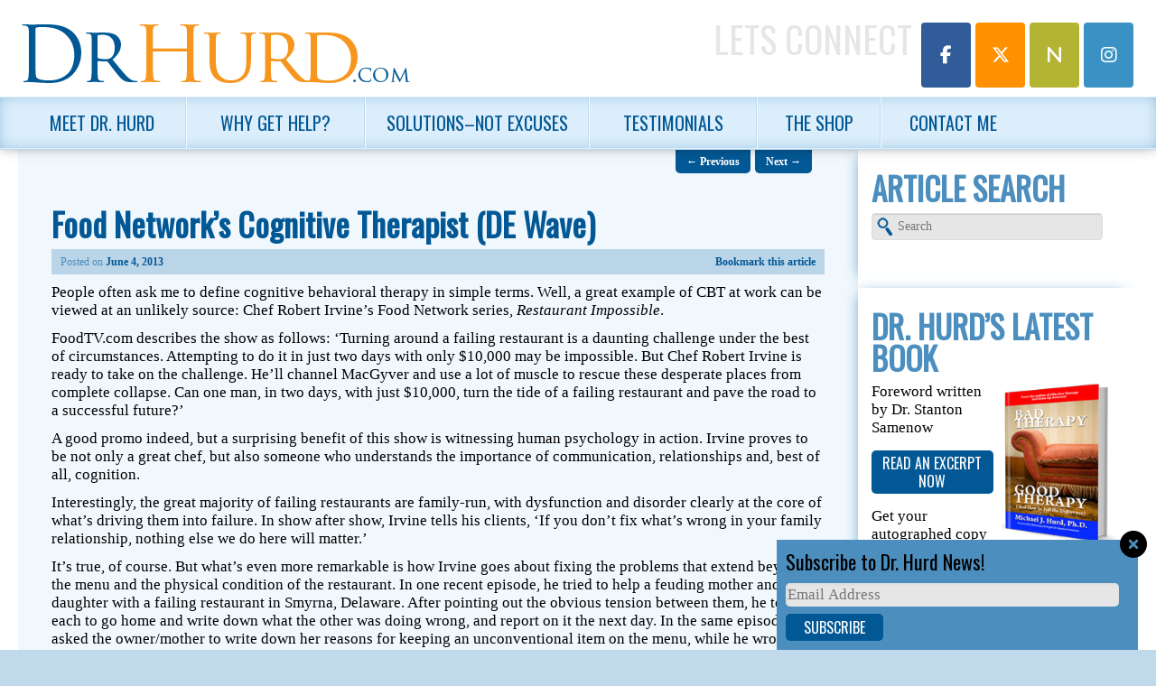

--- FILE ---
content_type: text/html; charset=UTF-8
request_url: https://drhurd.com/2013/06/04/food-networks-cognitive-therapist-de-wave/
body_size: 16851
content:
<!DOCTYPE html>
<!--[if IE 6]>
<html id="ie6" lang="en-US">
<![endif]-->
<!--[if IE 7]>
<html id="ie7" lang="en-US">
<![endif]-->
<!--[if IE 8]>
<html id="ie8" lang="en-US">
<![endif]-->
<!--[if !(IE 6) | !(IE 7) | !(IE 8)  ]><!-->
<html lang="en-US">
<!--<![endif]-->
<head>
<meta charset="UTF-8" />
<meta name="viewport" content="width=device-width, initial-scale=1.0" />
<title>Food Network&#039;s Cognitive Therapist (DE Wave)</title>
<link rel="profile" href="http://gmpg.org/xfn/11" />
<link rel="pingback" href="" />
<link rel="shortcut icon" href="https://website-media.com/dr-hurd/dr-hurd-2024/2013/11/favicon.ico" />
<!--[if lt IE 9]>
<script src="https://drhurd.com/app/themes/d3corp-core/js/html5.js" type="text/javascript"></script>
<![endif]-->
<meta name='robots' content='index, follow, max-image-preview:large, max-snippet:-1, max-video-preview:-1' />
	<style>img:is([sizes="auto" i], [sizes^="auto," i]) { contain-intrinsic-size: 3000px 1500px }</style>
	
<!-- Google Tag Manager for WordPress by gtm4wp.com -->
<script data-cfasync="false" data-pagespeed-no-defer>
	var gtm4wp_datalayer_name = "dataLayer";
	var dataLayer = dataLayer || [];
</script>
<!-- End Google Tag Manager for WordPress by gtm4wp.com --><script>window._wca = window._wca || [];</script>

	<!-- This site is optimized with the Yoast SEO plugin v25.7 - https://yoast.com/wordpress/plugins/seo/ -->
	<meta name="description" content="People often ask me to define cognitive behavioral therapy in simple terms. Well, a great example of CBT at work can be viewed at an unlikely source: Chef" />
	<link rel="canonical" href="https://drhurd.com/2013/06/04/food-networks-cognitive-therapist-de-wave/" />
	<meta property="og:locale" content="en_US" />
	<meta property="og:type" content="article" />
	<meta property="og:title" content="Food Network&#039;s Cognitive Therapist (DE Wave)" />
	<meta property="og:description" content="People often ask me to define cognitive behavioral therapy in simple terms. Well, a great example of CBT at work can be viewed at an unlikely source: Chef" />
	<meta property="og:url" content="https://drhurd.com/2013/06/04/food-networks-cognitive-therapist-de-wave/" />
	<meta property="og:site_name" content="Michael J. Hurd, Ph.D. | Living Resources Center" />
	<meta property="article:published_time" content="2013-06-04T09:00:00+00:00" />
	<meta property="article:modified_time" content="2013-12-12T21:08:35+00:00" />
	<meta name="author" content="D3 Support" />
	<meta name="twitter:card" content="summary_large_image" />
	<meta name="twitter:label1" content="Written by" />
	<meta name="twitter:data1" content="D3 Support" />
	<meta name="twitter:label2" content="Est. reading time" />
	<meta name="twitter:data2" content="4 minutes" />
	<script type="application/ld+json" class="yoast-schema-graph">{"@context":"https://schema.org","@graph":[{"@type":"WebPage","@id":"https://drhurd.com/2013/06/04/food-networks-cognitive-therapist-de-wave/","url":"https://drhurd.com/2013/06/04/food-networks-cognitive-therapist-de-wave/","name":"Food Network's Cognitive Therapist (DE Wave)","isPartOf":{"@id":"https://drhurd.com/#website"},"datePublished":"2013-06-04T09:00:00+00:00","dateModified":"2013-12-12T21:08:35+00:00","author":{"@id":"https://drhurd.com/#/schema/person/5926f47a8dfb561cff4bb54f40c4d7c8"},"description":"People often ask me to define cognitive behavioral therapy in simple terms. Well, a great example of CBT at work can be viewed at an unlikely source: Chef","breadcrumb":{"@id":"https://drhurd.com/2013/06/04/food-networks-cognitive-therapist-de-wave/#breadcrumb"},"inLanguage":"en-US","potentialAction":[{"@type":"ReadAction","target":["https://drhurd.com/2013/06/04/food-networks-cognitive-therapist-de-wave/"]}]},{"@type":"BreadcrumbList","@id":"https://drhurd.com/2013/06/04/food-networks-cognitive-therapist-de-wave/#breadcrumb","itemListElement":[{"@type":"ListItem","position":1,"name":"Home","item":"https://drhurd.com/"},{"@type":"ListItem","position":2,"name":"Food Network&#8217;s Cognitive Therapist (DE Wave)"}]},{"@type":"WebSite","@id":"https://drhurd.com/#website","url":"https://drhurd.com/","name":"Michael J. Hurd, Ph.D. | Living Resources Center","description":"","potentialAction":[{"@type":"SearchAction","target":{"@type":"EntryPoint","urlTemplate":"https://drhurd.com/?s={search_term_string}"},"query-input":{"@type":"PropertyValueSpecification","valueRequired":true,"valueName":"search_term_string"}}],"inLanguage":"en-US"},{"@type":"Person","@id":"https://drhurd.com/#/schema/person/5926f47a8dfb561cff4bb54f40c4d7c8","name":"D3 Support","image":{"@type":"ImageObject","inLanguage":"en-US","@id":"https://drhurd.com/#/schema/person/image/","url":"https://secure.gravatar.com/avatar/4b06e363e9bc7ebe19454b1c1b57049dda89fdcb9ad96ca0065307e9ca3ecc0b?s=96&d=mm&r=g","contentUrl":"https://secure.gravatar.com/avatar/4b06e363e9bc7ebe19454b1c1b57049dda89fdcb9ad96ca0065307e9ca3ecc0b?s=96&d=mm&r=g","caption":"D3 Support"},"url":"https://drhurd.com/author/limiteduser/"}]}</script>
	<!-- / Yoast SEO plugin. -->


<link rel='dns-prefetch' href='//drhurd.com' />
<link rel='dns-prefetch' href='//stats.wp.com' />
<link rel='dns-prefetch' href='//secure.gravatar.com' />
<link rel='dns-prefetch' href='//v0.wordpress.com' />
<link rel="alternate" type="application/rss+xml" title="Michael J. Hurd, Ph.D. |  Living Resources Center &raquo; Feed" href="https://drhurd.com/feed/" />
<link rel="alternate" type="application/rss+xml" title="Michael J. Hurd, Ph.D. |  Living Resources Center &raquo; Comments Feed" href="https://drhurd.com/comments/feed/" />
<link rel="alternate" type="application/rss+xml" title="Michael J. Hurd, Ph.D. |  Living Resources Center &raquo; Food Network&#8217;s Cognitive Therapist (DE Wave) Comments Feed" href="https://drhurd.com/2013/06/04/food-networks-cognitive-therapist-de-wave/feed/" />
<script type="text/javascript">
/* <![CDATA[ */
window._wpemojiSettings = {"baseUrl":"https:\/\/s.w.org\/images\/core\/emoji\/16.0.1\/72x72\/","ext":".png","svgUrl":"https:\/\/s.w.org\/images\/core\/emoji\/16.0.1\/svg\/","svgExt":".svg","source":{"concatemoji":"https:\/\/drhurd.com\/wp\/wp-includes\/js\/wp-emoji-release.min.js?ver=e57137b49932e7bb30bc07d4d9f74b29"}};
/*! This file is auto-generated */
!function(s,n){var o,i,e;function c(e){try{var t={supportTests:e,timestamp:(new Date).valueOf()};sessionStorage.setItem(o,JSON.stringify(t))}catch(e){}}function p(e,t,n){e.clearRect(0,0,e.canvas.width,e.canvas.height),e.fillText(t,0,0);var t=new Uint32Array(e.getImageData(0,0,e.canvas.width,e.canvas.height).data),a=(e.clearRect(0,0,e.canvas.width,e.canvas.height),e.fillText(n,0,0),new Uint32Array(e.getImageData(0,0,e.canvas.width,e.canvas.height).data));return t.every(function(e,t){return e===a[t]})}function u(e,t){e.clearRect(0,0,e.canvas.width,e.canvas.height),e.fillText(t,0,0);for(var n=e.getImageData(16,16,1,1),a=0;a<n.data.length;a++)if(0!==n.data[a])return!1;return!0}function f(e,t,n,a){switch(t){case"flag":return n(e,"\ud83c\udff3\ufe0f\u200d\u26a7\ufe0f","\ud83c\udff3\ufe0f\u200b\u26a7\ufe0f")?!1:!n(e,"\ud83c\udde8\ud83c\uddf6","\ud83c\udde8\u200b\ud83c\uddf6")&&!n(e,"\ud83c\udff4\udb40\udc67\udb40\udc62\udb40\udc65\udb40\udc6e\udb40\udc67\udb40\udc7f","\ud83c\udff4\u200b\udb40\udc67\u200b\udb40\udc62\u200b\udb40\udc65\u200b\udb40\udc6e\u200b\udb40\udc67\u200b\udb40\udc7f");case"emoji":return!a(e,"\ud83e\udedf")}return!1}function g(e,t,n,a){var r="undefined"!=typeof WorkerGlobalScope&&self instanceof WorkerGlobalScope?new OffscreenCanvas(300,150):s.createElement("canvas"),o=r.getContext("2d",{willReadFrequently:!0}),i=(o.textBaseline="top",o.font="600 32px Arial",{});return e.forEach(function(e){i[e]=t(o,e,n,a)}),i}function t(e){var t=s.createElement("script");t.src=e,t.defer=!0,s.head.appendChild(t)}"undefined"!=typeof Promise&&(o="wpEmojiSettingsSupports",i=["flag","emoji"],n.supports={everything:!0,everythingExceptFlag:!0},e=new Promise(function(e){s.addEventListener("DOMContentLoaded",e,{once:!0})}),new Promise(function(t){var n=function(){try{var e=JSON.parse(sessionStorage.getItem(o));if("object"==typeof e&&"number"==typeof e.timestamp&&(new Date).valueOf()<e.timestamp+604800&&"object"==typeof e.supportTests)return e.supportTests}catch(e){}return null}();if(!n){if("undefined"!=typeof Worker&&"undefined"!=typeof OffscreenCanvas&&"undefined"!=typeof URL&&URL.createObjectURL&&"undefined"!=typeof Blob)try{var e="postMessage("+g.toString()+"("+[JSON.stringify(i),f.toString(),p.toString(),u.toString()].join(",")+"));",a=new Blob([e],{type:"text/javascript"}),r=new Worker(URL.createObjectURL(a),{name:"wpTestEmojiSupports"});return void(r.onmessage=function(e){c(n=e.data),r.terminate(),t(n)})}catch(e){}c(n=g(i,f,p,u))}t(n)}).then(function(e){for(var t in e)n.supports[t]=e[t],n.supports.everything=n.supports.everything&&n.supports[t],"flag"!==t&&(n.supports.everythingExceptFlag=n.supports.everythingExceptFlag&&n.supports[t]);n.supports.everythingExceptFlag=n.supports.everythingExceptFlag&&!n.supports.flag,n.DOMReady=!1,n.readyCallback=function(){n.DOMReady=!0}}).then(function(){return e}).then(function(){var e;n.supports.everything||(n.readyCallback(),(e=n.source||{}).concatemoji?t(e.concatemoji):e.wpemoji&&e.twemoji&&(t(e.twemoji),t(e.wpemoji)))}))}((window,document),window._wpemojiSettings);
/* ]]> */
</script>
<link rel='stylesheet' id='headerstyles-css' href='https://drhurd.com/app/themes/evolution/css/header-images.css?ver=e57137b49932e7bb30bc07d4d9f74b29' type='text/css' media='all' />
<style id='wp-emoji-styles-inline-css' type='text/css'>

	img.wp-smiley, img.emoji {
		display: inline !important;
		border: none !important;
		box-shadow: none !important;
		height: 1em !important;
		width: 1em !important;
		margin: 0 0.07em !important;
		vertical-align: -0.1em !important;
		background: none !important;
		padding: 0 !important;
	}
</style>
<link rel='stylesheet' id='wp-block-library-css' href='https://drhurd.com/wp/wp-includes/css/dist/block-library/style.min.css?ver=e57137b49932e7bb30bc07d4d9f74b29' type='text/css' media='all' />
<style id='classic-theme-styles-inline-css' type='text/css'>
/*! This file is auto-generated */
.wp-block-button__link{color:#fff;background-color:#32373c;border-radius:9999px;box-shadow:none;text-decoration:none;padding:calc(.667em + 2px) calc(1.333em + 2px);font-size:1.125em}.wp-block-file__button{background:#32373c;color:#fff;text-decoration:none}
</style>
<link rel='stylesheet' id='mediaelement-css' href='https://drhurd.com/wp/wp-includes/js/mediaelement/mediaelementplayer-legacy.min.css?ver=4.2.17' type='text/css' media='all' />
<link rel='stylesheet' id='wp-mediaelement-css' href='https://drhurd.com/wp/wp-includes/js/mediaelement/wp-mediaelement.min.css?ver=e57137b49932e7bb30bc07d4d9f74b29' type='text/css' media='all' />
<style id='jetpack-sharing-buttons-style-inline-css' type='text/css'>
.jetpack-sharing-buttons__services-list{display:flex;flex-direction:row;flex-wrap:wrap;gap:0;list-style-type:none;margin:5px;padding:0}.jetpack-sharing-buttons__services-list.has-small-icon-size{font-size:12px}.jetpack-sharing-buttons__services-list.has-normal-icon-size{font-size:16px}.jetpack-sharing-buttons__services-list.has-large-icon-size{font-size:24px}.jetpack-sharing-buttons__services-list.has-huge-icon-size{font-size:36px}@media print{.jetpack-sharing-buttons__services-list{display:none!important}}.editor-styles-wrapper .wp-block-jetpack-sharing-buttons{gap:0;padding-inline-start:0}ul.jetpack-sharing-buttons__services-list.has-background{padding:1.25em 2.375em}
</style>
<style id='global-styles-inline-css' type='text/css'>
:root{--wp--preset--aspect-ratio--square: 1;--wp--preset--aspect-ratio--4-3: 4/3;--wp--preset--aspect-ratio--3-4: 3/4;--wp--preset--aspect-ratio--3-2: 3/2;--wp--preset--aspect-ratio--2-3: 2/3;--wp--preset--aspect-ratio--16-9: 16/9;--wp--preset--aspect-ratio--9-16: 9/16;--wp--preset--color--black: #000000;--wp--preset--color--cyan-bluish-gray: #abb8c3;--wp--preset--color--white: #ffffff;--wp--preset--color--pale-pink: #f78da7;--wp--preset--color--vivid-red: #cf2e2e;--wp--preset--color--luminous-vivid-orange: #ff6900;--wp--preset--color--luminous-vivid-amber: #fcb900;--wp--preset--color--light-green-cyan: #7bdcb5;--wp--preset--color--vivid-green-cyan: #00d084;--wp--preset--color--pale-cyan-blue: #8ed1fc;--wp--preset--color--vivid-cyan-blue: #0693e3;--wp--preset--color--vivid-purple: #9b51e0;--wp--preset--gradient--vivid-cyan-blue-to-vivid-purple: linear-gradient(135deg,rgba(6,147,227,1) 0%,rgb(155,81,224) 100%);--wp--preset--gradient--light-green-cyan-to-vivid-green-cyan: linear-gradient(135deg,rgb(122,220,180) 0%,rgb(0,208,130) 100%);--wp--preset--gradient--luminous-vivid-amber-to-luminous-vivid-orange: linear-gradient(135deg,rgba(252,185,0,1) 0%,rgba(255,105,0,1) 100%);--wp--preset--gradient--luminous-vivid-orange-to-vivid-red: linear-gradient(135deg,rgba(255,105,0,1) 0%,rgb(207,46,46) 100%);--wp--preset--gradient--very-light-gray-to-cyan-bluish-gray: linear-gradient(135deg,rgb(238,238,238) 0%,rgb(169,184,195) 100%);--wp--preset--gradient--cool-to-warm-spectrum: linear-gradient(135deg,rgb(74,234,220) 0%,rgb(151,120,209) 20%,rgb(207,42,186) 40%,rgb(238,44,130) 60%,rgb(251,105,98) 80%,rgb(254,248,76) 100%);--wp--preset--gradient--blush-light-purple: linear-gradient(135deg,rgb(255,206,236) 0%,rgb(152,150,240) 100%);--wp--preset--gradient--blush-bordeaux: linear-gradient(135deg,rgb(254,205,165) 0%,rgb(254,45,45) 50%,rgb(107,0,62) 100%);--wp--preset--gradient--luminous-dusk: linear-gradient(135deg,rgb(255,203,112) 0%,rgb(199,81,192) 50%,rgb(65,88,208) 100%);--wp--preset--gradient--pale-ocean: linear-gradient(135deg,rgb(255,245,203) 0%,rgb(182,227,212) 50%,rgb(51,167,181) 100%);--wp--preset--gradient--electric-grass: linear-gradient(135deg,rgb(202,248,128) 0%,rgb(113,206,126) 100%);--wp--preset--gradient--midnight: linear-gradient(135deg,rgb(2,3,129) 0%,rgb(40,116,252) 100%);--wp--preset--font-size--small: 13px;--wp--preset--font-size--medium: 20px;--wp--preset--font-size--large: 36px;--wp--preset--font-size--x-large: 42px;--wp--preset--spacing--20: 0.44rem;--wp--preset--spacing--30: 0.67rem;--wp--preset--spacing--40: 1rem;--wp--preset--spacing--50: 1.5rem;--wp--preset--spacing--60: 2.25rem;--wp--preset--spacing--70: 3.38rem;--wp--preset--spacing--80: 5.06rem;--wp--preset--shadow--natural: 6px 6px 9px rgba(0, 0, 0, 0.2);--wp--preset--shadow--deep: 12px 12px 50px rgba(0, 0, 0, 0.4);--wp--preset--shadow--sharp: 6px 6px 0px rgba(0, 0, 0, 0.2);--wp--preset--shadow--outlined: 6px 6px 0px -3px rgba(255, 255, 255, 1), 6px 6px rgba(0, 0, 0, 1);--wp--preset--shadow--crisp: 6px 6px 0px rgba(0, 0, 0, 1);}:where(.is-layout-flex){gap: 0.5em;}:where(.is-layout-grid){gap: 0.5em;}body .is-layout-flex{display: flex;}.is-layout-flex{flex-wrap: wrap;align-items: center;}.is-layout-flex > :is(*, div){margin: 0;}body .is-layout-grid{display: grid;}.is-layout-grid > :is(*, div){margin: 0;}:where(.wp-block-columns.is-layout-flex){gap: 2em;}:where(.wp-block-columns.is-layout-grid){gap: 2em;}:where(.wp-block-post-template.is-layout-flex){gap: 1.25em;}:where(.wp-block-post-template.is-layout-grid){gap: 1.25em;}.has-black-color{color: var(--wp--preset--color--black) !important;}.has-cyan-bluish-gray-color{color: var(--wp--preset--color--cyan-bluish-gray) !important;}.has-white-color{color: var(--wp--preset--color--white) !important;}.has-pale-pink-color{color: var(--wp--preset--color--pale-pink) !important;}.has-vivid-red-color{color: var(--wp--preset--color--vivid-red) !important;}.has-luminous-vivid-orange-color{color: var(--wp--preset--color--luminous-vivid-orange) !important;}.has-luminous-vivid-amber-color{color: var(--wp--preset--color--luminous-vivid-amber) !important;}.has-light-green-cyan-color{color: var(--wp--preset--color--light-green-cyan) !important;}.has-vivid-green-cyan-color{color: var(--wp--preset--color--vivid-green-cyan) !important;}.has-pale-cyan-blue-color{color: var(--wp--preset--color--pale-cyan-blue) !important;}.has-vivid-cyan-blue-color{color: var(--wp--preset--color--vivid-cyan-blue) !important;}.has-vivid-purple-color{color: var(--wp--preset--color--vivid-purple) !important;}.has-black-background-color{background-color: var(--wp--preset--color--black) !important;}.has-cyan-bluish-gray-background-color{background-color: var(--wp--preset--color--cyan-bluish-gray) !important;}.has-white-background-color{background-color: var(--wp--preset--color--white) !important;}.has-pale-pink-background-color{background-color: var(--wp--preset--color--pale-pink) !important;}.has-vivid-red-background-color{background-color: var(--wp--preset--color--vivid-red) !important;}.has-luminous-vivid-orange-background-color{background-color: var(--wp--preset--color--luminous-vivid-orange) !important;}.has-luminous-vivid-amber-background-color{background-color: var(--wp--preset--color--luminous-vivid-amber) !important;}.has-light-green-cyan-background-color{background-color: var(--wp--preset--color--light-green-cyan) !important;}.has-vivid-green-cyan-background-color{background-color: var(--wp--preset--color--vivid-green-cyan) !important;}.has-pale-cyan-blue-background-color{background-color: var(--wp--preset--color--pale-cyan-blue) !important;}.has-vivid-cyan-blue-background-color{background-color: var(--wp--preset--color--vivid-cyan-blue) !important;}.has-vivid-purple-background-color{background-color: var(--wp--preset--color--vivid-purple) !important;}.has-black-border-color{border-color: var(--wp--preset--color--black) !important;}.has-cyan-bluish-gray-border-color{border-color: var(--wp--preset--color--cyan-bluish-gray) !important;}.has-white-border-color{border-color: var(--wp--preset--color--white) !important;}.has-pale-pink-border-color{border-color: var(--wp--preset--color--pale-pink) !important;}.has-vivid-red-border-color{border-color: var(--wp--preset--color--vivid-red) !important;}.has-luminous-vivid-orange-border-color{border-color: var(--wp--preset--color--luminous-vivid-orange) !important;}.has-luminous-vivid-amber-border-color{border-color: var(--wp--preset--color--luminous-vivid-amber) !important;}.has-light-green-cyan-border-color{border-color: var(--wp--preset--color--light-green-cyan) !important;}.has-vivid-green-cyan-border-color{border-color: var(--wp--preset--color--vivid-green-cyan) !important;}.has-pale-cyan-blue-border-color{border-color: var(--wp--preset--color--pale-cyan-blue) !important;}.has-vivid-cyan-blue-border-color{border-color: var(--wp--preset--color--vivid-cyan-blue) !important;}.has-vivid-purple-border-color{border-color: var(--wp--preset--color--vivid-purple) !important;}.has-vivid-cyan-blue-to-vivid-purple-gradient-background{background: var(--wp--preset--gradient--vivid-cyan-blue-to-vivid-purple) !important;}.has-light-green-cyan-to-vivid-green-cyan-gradient-background{background: var(--wp--preset--gradient--light-green-cyan-to-vivid-green-cyan) !important;}.has-luminous-vivid-amber-to-luminous-vivid-orange-gradient-background{background: var(--wp--preset--gradient--luminous-vivid-amber-to-luminous-vivid-orange) !important;}.has-luminous-vivid-orange-to-vivid-red-gradient-background{background: var(--wp--preset--gradient--luminous-vivid-orange-to-vivid-red) !important;}.has-very-light-gray-to-cyan-bluish-gray-gradient-background{background: var(--wp--preset--gradient--very-light-gray-to-cyan-bluish-gray) !important;}.has-cool-to-warm-spectrum-gradient-background{background: var(--wp--preset--gradient--cool-to-warm-spectrum) !important;}.has-blush-light-purple-gradient-background{background: var(--wp--preset--gradient--blush-light-purple) !important;}.has-blush-bordeaux-gradient-background{background: var(--wp--preset--gradient--blush-bordeaux) !important;}.has-luminous-dusk-gradient-background{background: var(--wp--preset--gradient--luminous-dusk) !important;}.has-pale-ocean-gradient-background{background: var(--wp--preset--gradient--pale-ocean) !important;}.has-electric-grass-gradient-background{background: var(--wp--preset--gradient--electric-grass) !important;}.has-midnight-gradient-background{background: var(--wp--preset--gradient--midnight) !important;}.has-small-font-size{font-size: var(--wp--preset--font-size--small) !important;}.has-medium-font-size{font-size: var(--wp--preset--font-size--medium) !important;}.has-large-font-size{font-size: var(--wp--preset--font-size--large) !important;}.has-x-large-font-size{font-size: var(--wp--preset--font-size--x-large) !important;}
:where(.wp-block-post-template.is-layout-flex){gap: 1.25em;}:where(.wp-block-post-template.is-layout-grid){gap: 1.25em;}
:where(.wp-block-columns.is-layout-flex){gap: 2em;}:where(.wp-block-columns.is-layout-grid){gap: 2em;}
:root :where(.wp-block-pullquote){font-size: 1.5em;line-height: 1.6;}
</style>
<link rel='stylesheet' id='woocommerce-layout-css' href='https://drhurd.com/app/plugins/woocommerce/assets/css/woocommerce-layout.css?ver=10.1.0' type='text/css' media='all' />
<style id='woocommerce-layout-inline-css' type='text/css'>

	.infinite-scroll .woocommerce-pagination {
		display: none;
	}
</style>
<link rel='stylesheet' id='woocommerce-smallscreen-css' href='https://drhurd.com/app/plugins/woocommerce/assets/css/woocommerce-smallscreen.css?ver=10.1.0' type='text/css' media='only screen and (max-width: 768px)' />
<link rel='stylesheet' id='woocommerce-general-css' href='https://drhurd.com/app/plugins/woocommerce/assets/css/woocommerce.css?ver=10.1.0' type='text/css' media='all' />
<style id='woocommerce-inline-inline-css' type='text/css'>
.woocommerce form .form-row .required { visibility: visible; }
</style>
<link rel='stylesheet' id='d3forms-css-css' href='https://drhurd.com/app/plugins/d3forms//asset/css/d3forms.css?ver=e57137b49932e7bb30bc07d4d9f74b29' type='text/css' media='all' />
<link rel='stylesheet' id='bload-css' href='https://drhurd.com/app/plugins/d3forms//asset/css/bload/bload.css?ver=e57137b49932e7bb30bc07d4d9f74b29' type='text/css' media='all' />
<link rel='stylesheet' id='fileupload-css' href='https://drhurd.com/app/plugins/d3forms//asset/css/fileUpload/jquery.fileupload.css?ver=e57137b49932e7bb30bc07d4d9f74b29' type='text/css' media='all' />
<link rel='stylesheet' id='gateway-css' href='https://drhurd.com/app/plugins/woocommerce-paypal-payments/modules/ppcp-button/assets/css/gateway.css?ver=3.0.9' type='text/css' media='all' />
<link rel='stylesheet' id='brands-styles-css' href='https://drhurd.com/app/plugins/woocommerce/assets/css/brands.css?ver=10.1.0' type='text/css' media='all' />
<link rel='stylesheet' id='corecss-css' href='https://drhurd.com/app/themes/d3corp-core/css/core.css?ver=e57137b49932e7bb30bc07d4d9f74b29' type='text/css' media='all' />
<link rel='stylesheet' id='styles-css' href='https://drhurd.com/app/themes/evolution/compiled.css?ver=e57137b49932e7bb30bc07d4d9f74b29' type='text/css' media='all' />
<link rel='stylesheet' id='wp-pagenavi-css' href='https://drhurd.com/app/plugins/wp-pagenavi/pagenavi-css.css?ver=2.70' type='text/css' media='all' />
<script type="text/javascript" src="https://drhurd.com/wp/wp-includes/js/jquery/jquery.min.js?ver=3.7.1" id="jquery-core-js"></script>
<script type="text/javascript" src="https://drhurd.com/wp/wp-includes/js/jquery/jquery-migrate.min.js?ver=3.4.1" id="jquery-migrate-js"></script>
<script type="text/javascript" src="https://drhurd.com/app/themes/d3corp-core/js/header-images.js?ver=e57137b49932e7bb30bc07d4d9f74b29" id="headerjs-js"></script>
<script type="text/javascript" src="https://drhurd.com/app/plugins/woocommerce/assets/js/jquery-blockui/jquery.blockUI.min.js?ver=2.7.0-wc.10.1.0" id="jquery-blockui-js" defer="defer" data-wp-strategy="defer"></script>
<script type="text/javascript" id="wc-add-to-cart-js-extra">
/* <![CDATA[ */
var wc_add_to_cart_params = {"ajax_url":"\/wp\/wp-admin\/admin-ajax.php","wc_ajax_url":"\/?wc-ajax=%%endpoint%%","i18n_view_cart":"View cart","cart_url":"https:\/\/drhurd.com\/cart\/","is_cart":"","cart_redirect_after_add":"no"};
/* ]]> */
</script>
<script type="text/javascript" src="https://drhurd.com/app/plugins/woocommerce/assets/js/frontend/add-to-cart.min.js?ver=10.1.0" id="wc-add-to-cart-js" defer="defer" data-wp-strategy="defer"></script>
<script type="text/javascript" src="https://drhurd.com/app/plugins/woocommerce/assets/js/js-cookie/js.cookie.min.js?ver=2.1.4-wc.10.1.0" id="js-cookie-js" defer="defer" data-wp-strategy="defer"></script>
<script type="text/javascript" id="woocommerce-js-extra">
/* <![CDATA[ */
var woocommerce_params = {"ajax_url":"\/wp\/wp-admin\/admin-ajax.php","wc_ajax_url":"\/?wc-ajax=%%endpoint%%","i18n_password_show":"Show password","i18n_password_hide":"Hide password"};
/* ]]> */
</script>
<script type="text/javascript" src="https://drhurd.com/app/plugins/woocommerce/assets/js/frontend/woocommerce.min.js?ver=10.1.0" id="woocommerce-js" defer="defer" data-wp-strategy="defer"></script>
<script type="text/javascript" src="https://drhurd.com/app/themes/evolution/js/override.js?ver=e57137b49932e7bb30bc07d4d9f74b29" id="override-js"></script>
<script type="text/javascript" src="https://drhurd.com/app/themes/evolution/js/respond.js?ver=e57137b49932e7bb30bc07d4d9f74b29" id="respondjs-js"></script>
<script type="text/javascript" src="https://drhurd.com/wp/wp-includes/js/swfobject.js?ver=2.2-20120417" id="swfobject-js"></script>
<script type="text/javascript" src="https://stats.wp.com/s-202604.js" id="woocommerce-analytics-js" defer="defer" data-wp-strategy="defer"></script>
<link rel="https://api.w.org/" href="https://drhurd.com/wp-json/" /><link rel="alternate" title="JSON" type="application/json" href="https://drhurd.com/wp-json/wp/v2/posts/18385" /><link rel="EditURI" type="application/rsd+xml" title="RSD" href="https://drhurd.com/wp/xmlrpc.php?rsd" />

<link rel='shortlink' href='https://wp.me/pggxpz-4Mx' />
<link rel="alternate" title="oEmbed (JSON)" type="application/json+oembed" href="https://drhurd.com/wp-json/oembed/1.0/embed?url=https%3A%2F%2Fdrhurd.com%2F2013%2F06%2F04%2Ffood-networks-cognitive-therapist-de-wave%2F" />
<link rel="alternate" title="oEmbed (XML)" type="text/xml+oembed" href="https://drhurd.com/wp-json/oembed/1.0/embed?url=https%3A%2F%2Fdrhurd.com%2F2013%2F06%2F04%2Ffood-networks-cognitive-therapist-de-wave%2F&#038;format=xml" />
	<style>img#wpstats{display:none}</style>
				<script type="text/javascript">
		var d3foms_ajaxurl = 'https://drhurd.com/wp/wp-admin/admin-ajax.php';
		</script>
		
<!-- Google Tag Manager for WordPress by gtm4wp.com -->
<!-- GTM Container placement set to manual -->
<script data-cfasync="false" data-pagespeed-no-defer type="text/javascript">
	var dataLayer_content = {"pageTitle":"Food Network's Cognitive Therapist (DE Wave)","pagePostType":"post","pagePostType2":"single-post","pageCategory":["lifes-a-beach"],"pagePostAuthor":"D3 Support","pagePostDate":"June 4, 2013","pagePostDateYear":2013,"pagePostDateMonth":6,"pagePostDateDay":4,"pagePostDateDayName":"Tuesday","pagePostDateHour":5,"pagePostDateMinute":0,"pagePostDateIso":"2013-06-04T05:00:00-04:00","pagePostDateUnix":1370322000,"pagePostTerms":{"category":["Life's a Beach!"],"meta":{"header_image_name":"","header_image_url":"","sfw_pwd":"XXd79ca8TApp"}},"browserName":"","browserVersion":"","browserEngineName":"","browserEngineVersion":"","osName":"","osVersion":"","deviceType":"bot","deviceManufacturer":"","deviceModel":"","postCountOnPage":1,"postCountTotal":1,"postID":18385,"postFormat":"standard"};
	dataLayer.push( dataLayer_content );
</script>
<script data-cfasync="false" data-pagespeed-no-defer type="text/javascript">
(function(w,d,s,l,i){w[l]=w[l]||[];w[l].push({'gtm.start':
new Date().getTime(),event:'gtm.js'});var f=d.getElementsByTagName(s)[0],
j=d.createElement(s),dl=l!='dataLayer'?'&l='+l:'';j.async=true;j.src=
'//www.googletagmanager.com/gtm.js?id='+i+dl;f.parentNode.insertBefore(j,f);
})(window,document,'script','dataLayer','GTM-M8SQ2MQ');
</script>
<!-- End Google Tag Manager for WordPress by gtm4wp.com -->	<noscript><style>.woocommerce-product-gallery{ opacity: 1 !important; }</style></noscript>
	<script>
jQuery(document).ready(function() {
	jQuery('#d3slider').flexslider({
		animation: "slide",   
		slideshow: true,                
		slideshowSpeed: "5000",           
		animationDuration: "700",
		controlNav: false   
	});	
});
</script>
<script>
jQuery(document).ready(function() {
	/* prepend menu icon */
	jQuery('#access').prepend('<div id="menu-icon">Menu</div>');
	
	/* toggle nav */
	jQuery("#menu-icon").click(function(){
		jQuery("#menu-primary").slideToggle();
		jQuery(this).toggleClass('active');
	});

});
</script>
<!--<link href="https://netdna.bootstrapcdn.com/font-awesome/4.0.1/css/font-awesome.css" rel="stylesheet">-->
<link rel="stylesheet" href="https://cdnjs.cloudflare.com/ajax/libs/font-awesome/6.5.1/css/all.min.css" crossorigin="anonymous" referrerpolicy="no-referrer">

    <script>
(function(i,s,o,g,r,a,m){i['GoogleAnalyticsObject']=r;i[r]=i[r]||function(){
(i[r].q=i[r].q||[]).push(arguments)},i[r].l=1*new Date();a=s.createElement(o),
m=s.getElementsByTagName(o)[0];a.async=1;a.src=g;m.parentNode.insertBefore(a,m)
})(window,document,'script','//www.google-analytics.com/analytics.js','ga');
ga('create', 'UA-11681024-11', 'auto');
ga('send', 'pageview');
</script>
</head>

<body class="wp-singular post-template-default single single-post postid-18385 single-format-standard wp-theme-d3corp-core wp-child-theme-evolution theme-d3corp-core woocommerce-no-js singular two-column right-sidebar">

<!-- GTM Container placement set to manual -->
<!-- Google Tag Manager (noscript) -->
				<noscript><iframe src="https://www.googletagmanager.com/ns.html?id=GTM-M8SQ2MQ" height="0" width="0" style="display:none;visibility:hidden" aria-hidden="true"></iframe></noscript>
<!-- End Google Tag Manager (noscript) -->
<div class="head-wrap">
	<header id="branding" role="banner">
		<div class="connect">
			<div class="head-connect">
				<h2>Lets Connect</h2>
							</div>
			<ul class="social-list">
				<li><a class="facebook" href="https://www.facebook.com/michael.hurd.1293" target="_blank"><i class="fa-brands fa-facebook-f"></i></a></li>
                <li><a class="rss" href="https://x.com/MichaelJHurd1" target="_blank"><i class="fa-brands fa-x-twitter"></i></a></li>
				<li><a class="rss newsmax" style="background-color: #b4b434;" href="https://www.newsmax.com/insiders/michaelhurd/id-351/" target="_blank"><i class="fa-solid fa-n"></i></a></li>
                <li><a class="linkedin" href="https://www.instagram.com/drmichaelhurd/" target="_blank"><i class="fa-brands fa-instagram"></i></a></li>
<!--                <li>-->
<!--                    <a class="rss" href="/feed" target="_blank">-->
<!--                        <img style="width: 25px; height: 25px;" src="--><!--/images/socials/newsmax-seeklogo.png" />-->
<!--                        <img src="--><!--/evolution/images/socials/newsmax-seeklogo.png" alt="">-->
<!--                    </a>-->
<!--                </li>-->
                <!--				<li><a class="linkedin" href="http://www.linkedin.com/profile/view?id=43786131" target="_blank"><i class="fa fa-linkedin"></i></a></li>-->
                <!--				<li><a class="youtube" href="http://www.youtube.com/channel/UCS1rCBjvUIzWhDRWc0YIvEw" target="_blank"><i class="fa fa-youtube"></i></a></li>-->

			</ul>
		</div>
		<a class="logo" href="/"><img src="https://drhurd.com/app/themes/evolution/images/logo.png" /></a>
		<div class="clear"></div>
			</header><!-- #branding -->
	<nav id="access" role="navigation">
		<div class="menu-primary-container"><ul id="menu-primary" class="menu"><li id="menu-item-285" class="menu-item menu-item-type-post_type menu-item-object-page menu-item-285"><a href="https://drhurd.com/about-dr-hurd/">Meet Dr. Hurd</a></li>
<li id="menu-item-283" class="menu-item menu-item-type-post_type menu-item-object-page menu-item-283"><a href="https://drhurd.com/why-get-help/">Why Get Help?</a></li>
<li id="menu-item-282" class="menu-item menu-item-type-post_type menu-item-object-page menu-item-282"><a href="https://drhurd.com/consultation/">Solutions&#8211;Not Excuses</a></li>
<li id="menu-item-11393" class="menu-item menu-item-type-taxonomy menu-item-object-category menu-item-11393"><a href="https://drhurd.com/category/testimonials/">Testimonials</a></li>
<li id="menu-item-346" class="menu-item menu-item-type-post_type menu-item-object-page menu-item-346"><a href="https://drhurd.com/the-shop/">The Shop</a></li>
<li id="menu-item-279" class="menu-item menu-item-type-post_type menu-item-object-page menu-item-279"><a href="https://drhurd.com/contact-me/">Contact Me</a></li>
</ul></div>	</nav><!-- #access -->
</div>

<div id="page" class="hfeed">
	<div id="main">
		<div id="primary">
			<div id="content" role="main">

				
					<nav id="nav-single">
						<h3 class="assistive-text">
							Post navigation						</h3>
						<span class="nav-previous">
							<a href="https://drhurd.com/2013/05/29/your-interests-must-come-first-de-coast-press/" rel="prev"><span class="meta-nav">&larr;</span> Previous</a>						</span>
						<span class="nav-next">
							<a href="https://drhurd.com/2013/06/05/disorders-are-not-a-free-pass-de-coast-press/" rel="next">Next <span class="meta-nav">&rarr;</span></a>						</span>
					</nav><!-- #nav-single -->

					<div class="clear"></div>
<article id="post-18385" class="post-18385 post type-post status-publish format-standard hentry category-lifes-a-beach">
	<header class="entry-header">
		<h1 class="entry-title">Food Network&#8217;s Cognitive Therapist (DE Wave)</h1>

				<div class="entry-meta">
			<span class="sep">Posted on </span><time class="entry-date" datetime="2013-06-04T05:00:00-04:00" pubdate>June 4, 2013</time><span class="by-author"> <span class="sep"> by </span> <span class="author vcard"><a class="url fn n" href="https://drhurd.com/author/limiteduser/" title="View all posts by D3 Support" rel="author">D3 Support</a></span></span>			<a class="right" href="#" rel="sidebar" id="bookmark">Bookmark this article</a>
		</div><!-- .entry-meta -->
			</header><!-- .entry-header -->

	<div class="entry-content">
				<p>People often ask me to define cognitive behavioral therapy in simple terms. Well, a great example of CBT at work can be viewed at an unlikely source: Chef Robert Irvine&#8217;s Food Network series, <em>Restaurant Impossible</em>.</p>
<p>FoodTV.com describes the show as follows: &#8216;Turning around a failing restaurant is a daunting challenge under the best of circumstances. Attempting to do it in just two days with only $10,000 may be impossible. But Chef Robert Irvine is ready to take on the challenge. He&#8217;ll channel MacGyver and use a lot of muscle to rescue these desperate places from complete collapse. Can one man, in two days, with just $10,000, turn the tide of a failing restaurant and pave the road to a successful future?&#8217;</p>
<p>A good promo indeed, but a surprising benefit of this show is witnessing human psychology in action. Irvine proves to be not only a great chef, but also someone who understands the importance of communication, relationships and, best of all, cognition.</p>
<p>Interestingly, the great majority of failing restaurants are family-run, with dysfunction and disorder clearly at the core of what&#8217;s driving them into failure. In show after show, Irvine tells his clients, &#8216;If you don&#8217;t fix what&#8217;s wrong in your family relationship, nothing else we do here will matter.&#8217;</p>
<p>It&#8217;s true, of course. But what&#8217;s even more remarkable is how Irvine goes about fixing the problems that extend beyond the menu and the physical condition of the restaurant. In one recent episode, he tried to help a feuding mother and daughter with a failing restaurant in Smyrna, Delaware. After pointing out the obvious tension between them, he told each to go home and write down what the other was doing wrong, and report on it the next day. In the same episode, he asked the owner/mother to write down her reasons for keeping an unconventional item on the menu, while he wrote down the reasons for dropping it. They posted the reasons on a board and considered the options.</p>
<p>Many restaurant problems extend to poor relations between management and staff, with the staff mirroring the family&#8217;s issues. In creative exercises, Irvine gets the owners and staff to write down anonymous replies to questions such as, &#8216;Who is the main problem in this restaurant, and what is he/she doing wrong?&#8217; By getting everyone together to think about the glitches contributing to the restaurant&#8217;s failure, he invests them emotionally in the business and motivates them to work harder for their own sake, i.e., more customers mean more tips, etc.</p>
<p>The common denominator in these exercises is not just communication. It&#8217;s thought. If Irvine&#8217;s approach could speak, it would say: &#8216;Think, think, think!&#8217; In fact, he tells people to think and identify the ideas lurking beneath their irrational and/or contradictory emotions, and then encourages them to act in a way consistent with reality and common sense. Whether it ultimately works over time is of course up to the owner. But Irvine, like any good cognitive psychotherapist, understands that thinking and follow-through are the only ways to resolve any human problem.</p>
<p>Irvine&#8217;s muscular stature presents an almost comic-book hero image of the kindly tough guy. However, he&#8217;s less brawn and more brain as he seeks out and identifies errors and contradictions in people&#8217;s thinking &mdash; and then calls them on those contradictions in a direct, but not abusive way. It&#8217;s remarkable how many people, even highly defensive ones, respond to the truth when delivered in a candid and honest manner. Irvine understands that the human mind cannot sustain contradictions, and that a business that depends on teamwork and cooperation cannot remain viable in the midst of hidden agendas and passive-aggressive/inconsistent behaviors.</p>
<p>Of course the dramatic refurbishing of the restaurant&#8217;s dor and menu doesn&#8217;t hurt, and follow-up reports on FoodTV&#8217;s website indicate that some of the restaurants actually go on to be success stories. Some, however, enjoy a momentary spark of success, then fall back into their old habits and fail anyway. But there&#8217;s no question that Irvine leaves them with the tools required to survive, especially the psychological ones.</p>
<p>There&#8217;s no psychobabble on Restaurant Impossible. It&#8217;s simple, straight-ahead cognitive psychology, correctly understood and rationally applied in a real-world setting. Irvine is not necessarily right all the time, but he&#8217;s consistently objective and thoughtful in his quest to help people use their brains, and not just their emotions, to achieve a very difficult goal.</p>
<p>&#160;</p>
<p><strong>Be sure to &#8220;friend&#8221; Dr. Hurd on Facebook. Search under &#8220;Michael Hurd&#8221; (Rehoboth Beach DE). Get up-to-the-minute postings, recommended articles and links, and engage in back-and-forth discussion with Dr. Hurd on topics of interest.</strong></p>
			</div><!-- .entry-content -->

	<footer class="entry-meta">
				
			</footer><!-- .entry-meta -->
</article><!-- #post-18385 -->

					
				
			</div><!-- #content -->
		</div><!-- #primary -->

		<div id="secondary" class="widget-area" role="complementary">
			<aside id="search-4" class="widget widget_search"><h3 class="widget-title">Article Search</h3>	<form method="get" id="searchform" action="https://drhurd.com/">
		<label for="s" class="assistive-text">Search</label>
		<input type="text" class="field" name="s" id="s" placeholder="Search" />
		<input type="submit" class="submit" name="submit" id="searchsubmit" value="Search" />
	</form>
<div class="right-widget-bottom"></div></aside><aside id="text-12" class="widget widget_text"><h3 class="widget-title">Dr. Hurd&#8217;s Latest Book</h3>			<div class="textwidget"><div class="half column left">Foreword written by Dr. Stanton Samenow<br />
<a class='bttn' href='https://drhurd.com/bad-therapy-good-therapy-excerpt/'>read an excerpt now</a>

Get your autographed copy now, <em>only</em> from DrHurd.com!<br />
<a href="/product/bad-therapy-good-therapy-includes-5-for-delivery-within-u-s/" class="bttn">click here</a></div>
<div class="half column left last"><a href="/product/bad-therapy-good-therapy-includes-5-for-delivery-within-u-s/"><img src="https://website-media.com/dr-hurd/dr-hurd-2024/2013/11/11104727/book.png" /></a><a class="sample-pages" href="/bad-therapy-good-therapy-excerpt"><img src="https://website-media.com/dr-hurd/dr-hurd-2024/2013/11/11104726/sample-pages.jpg" /></a></div><div class="clear"></div></div>
		<div class="right-widget-bottom"></div></aside><aside id="text-11" class="widget widget_text"><h3 class="widget-title">Somebody To Talk To&#8230;</h3>			<div class="textwidget"><h4>Schedule a Consultation or Coaching</h4>
<div class="menu-schedule-container"><ul id="menu-schedule" class="menu"><li id="menu-item-4752" class="phone menu-item menu-item-type-post_type menu-item-object-product"><a href="https://drhurd.com/product/telephone-consultation/"><span class="title">Phone</span></a></li>
<li id="menu-item-4751" class="email menu-item menu-item-type-post_type menu-item-object-product"><a href="https://drhurd.com/product/email-consultation/"><span class="title">Email</span></a></li>
<li id="menu-item-42683" class="skype menu-item menu-item-type-post_type menu-item-object-product"><a href="https://drhurd.com/product/telephone-consultation/"><span class="title">Skype Consultation</span></a></li>
</ul></div>
</br>
</div>
		<div class="right-widget-bottom"></div></aside>		</div><!-- #secondary .widget-area -->

	</div><!-- #main -->
</div><!-- #page -->
<div class="clear"></div>
<div class="foot-wrap">
	<footer id="colophon" role="contentinfo">

		
<div id="supplementary" class="three">
	
		<div id="second" class="widget-area" role="complementary">
		<aside id="execphp-3" class="widget widget_execphp"><h3 class="widget-title">Quick Links</h3>			
			<div class="execphpwidget"><div class="menu-quick-links-container"><ul id="menu-quick-links" class="menu"><li id="menu-item-32" class="menu-item menu-item-type-post_type menu-item-object-page menu-item-home"><a href="https://drhurd.com/"><span class="title">Home</span></a></li>
<li id="menu-item-289" class="menu-item menu-item-type-post_type menu-item-object-page"><a href="https://drhurd.com/about-dr-hurd/"><span class="title">Meet Dr. Hurd</span></a></li>
<li id="menu-item-290" class="menu-item menu-item-type-post_type menu-item-object-page"><a href="https://drhurd.com/why-get-help/"><span class="title">Why Get Help?</span></a></li>
<li id="menu-item-291" class="menu-item menu-item-type-post_type menu-item-object-page"><a href="https://drhurd.com/consultation/"><span class="title">Solutions&#8211;Not Excuses</span></a></li>
<li id="menu-item-11395" class="menu-item menu-item-type-taxonomy menu-item-object-category"><a href="https://drhurd.com/category/testimonials/"><span class="title">Testimonials</span></a></li>
<li id="menu-item-347" class="menu-item menu-item-type-post_type menu-item-object-page"><a href="https://drhurd.com/the-shop/"><span class="title">The Shop</span></a></li>
<li id="menu-item-76168" class="menu-item menu-item-type-post_type menu-item-object-page"><a href="https://drhurd.com/cart/"><span class="title">Cart</span></a></li>
<li id="menu-item-67611" class="menu-item menu-item-type-post_type menu-item-object-page"><a href="https://drhurd.com/refund-privacy-policies/"><span class="title">Refund and Privacy Policies</span></a></li>
<li id="menu-item-294" class="menu-item menu-item-type-post_type menu-item-object-page"><a href="https://drhurd.com/contact-me/"><span class="title">Contact Me</span></a></li>
<li id="menu-item-76022" class="menu-item menu-item-type-post_type menu-item-object-page"><a href="https://drhurd.com/accessibility/"><span class="title">Accessibility</span></a></li>
<li id="menu-item-91150" class="menu-item menu-item-type-post_type menu-item-object-page"><a href="https://drhurd.com/site-map/"><span class="title">Site Map</span></a></li>
</ul></div></div>
		</aside>	</div><!-- #second .widget-area -->
	
		<div id="third" class="widget-area" role="complementary">
		<aside id="execphp-12" class="widget widget_execphp"><h3 class="widget-title">Lets Connect</h3>			
			<div class="execphpwidget"><p>Get up-to-the-minute postings, recommended articles and links, and engage in back-and-forth discussion with Dr. Hurd on topics of interest.</p>
<ul class="social-list">
<li><a class="facebook" href="https://www.facebook.com/michael.hurd.1293" target="_blank"><i class="fa fa-facebook"></i></a></li>
                <li><a class="rss" href="https://x.com/MichaelJHurd1" target="_blank"><i class="fa-brands fa-x-twitter"></i></a></li>
				<li><a class="rss newsmax" style="background-color: #b4b434;" href="https://www.newsmax.com/insiders/michaelhurd/id-351/" target="_blank"><i class="fa-solid fa-n"></i></a></li>
                <li><a class="linkedin" href="https://www.instagram.com/drmichaelhurd/" target="_blank"><i class="fa fa-instagram"></i></a></li>
</ul>
</div>
		</aside><aside id="search-3" class="widget widget_search">	<form method="get" id="searchform" action="https://drhurd.com/">
		<label for="s" class="assistive-text">Search</label>
		<input type="text" class="field" name="s" id="s" placeholder="Search" />
		<input type="submit" class="submit" name="submit" id="searchsubmit" value="Search" />
	</form>
</aside>	</div><!-- #third .widget-area -->
	
		<div id="fourth" class="widget-area" role="complementary">
		<aside id="execphp-4" class="widget widget_execphp"><h3 class="widget-title">Contact Info</h3>			
			<div class="execphpwidget">Living Resources, LLC<br />
Michael J. Hurd, Ph.D.<br />
Charleston, South Carolina<br />
<a href="tel:+1-301-343-4171" target="_blank">301-343-4171 (cell/text)</a><br />
<a href="mailto:drhurd@drhurd.com" target="_blank">drhurd@drhurd.com</a><br/>

<div class="copy">
Copyright &copy; 2026 <a href="/">Living Resources, LLC</a>, t/a Dr. Michael J. Hurd.<br />
 All Rights Reserved. For permission to copy/reprint content, <a href="/contact-me">please ask us first</a> so we can give you a citation information.<br />
<a href="http://d3corp.com" target="_blank">Website Design</a> by <a href="http://d3corp.com" target="_blank">D3Corp</a> <a href="http://visitoceancity.com" target="_blank">Ocean City Maryland</a>
</div></div>
		</aside>	</div><!-- #four .widget-area -->
	</div><!-- #supplementary -->		<div class="clear"></div>
					</footer><!-- #colophon -->
</div>
<script type="text/javascript" src="https://s7.addthis.com/js/300/addthis_widget.js#pubid=xa-527d3b344c0376c5"></script>
<script src="https://kit.fontawesome.com/42e2cda77f.js" crossorigin="anonymous"></script>
<script type="speculationrules">
{"prefetch":[{"source":"document","where":{"and":[{"href_matches":"\/*"},{"not":{"href_matches":["\/wp\/wp-*.php","\/wp\/wp-admin\/*","\/app\/uploads\/*","\/app\/*","\/app\/plugins\/*","\/app\/themes\/evolution\/*","\/app\/themes\/d3corp-core\/*","\/*\\?(.+)"]}},{"not":{"selector_matches":"a[rel~=\"nofollow\"]"}},{"not":{"selector_matches":".no-prefetch, .no-prefetch a"}}]},"eagerness":"conservative"}]}
</script>
	<script type='text/javascript'>
		(function () {
			var c = document.body.className;
			c = c.replace(/woocommerce-no-js/, 'woocommerce-js');
			document.body.className = c;
		})();
	</script>
	<link rel='stylesheet' id='wc-blocks-style-css' href='https://drhurd.com/app/plugins/woocommerce/assets/client/blocks/wc-blocks.css?ver=wc-10.1.0' type='text/css' media='all' />
<script type="text/javascript" src="https://drhurd.com/wp/wp-includes/js/jquery/ui/core.min.js?ver=1.13.3" id="jquery-ui-core-js"></script>
<script type="text/javascript" src="https://drhurd.com/wp/wp-includes/js/jquery/ui/mouse.min.js?ver=1.13.3" id="jquery-ui-mouse-js"></script>
<script type="text/javascript" src="https://drhurd.com/wp/wp-includes/js/jquery/ui/sortable.min.js?ver=1.13.3" id="jquery-ui-sortable-js"></script>
<script type="text/javascript" src="https://drhurd.com/wp/wp-includes/js/comment-reply.min.js?ver=e57137b49932e7bb30bc07d4d9f74b29" id="comment-reply-js" async="async" data-wp-strategy="async"></script>
<script type="text/javascript" src="https://drhurd.com/app/plugins/d3forms//asset/js/d3forms.js" id="d3forms-js-js"></script>
<script type="text/javascript" src="https://drhurd.com/app/plugins/d3forms//asset/js/bload/bload.min.js" id="bload-js"></script>
<script type="text/javascript" src="https://drhurd.com/app/plugins/d3forms//asset/js/fileUpload/jquery.iframe-transport.js" id="iframe-transport-js"></script>
<script type="text/javascript" src="https://drhurd.com/app/plugins/d3forms//asset/js/fileUpload/jquery.fileupload.js" id="fileupload-js"></script>
<script type="text/javascript" id="ppcp-smart-button-js-extra">
/* <![CDATA[ */
var PayPalCommerceGateway = {"url":"https:\/\/www.paypal.com\/sdk\/js?client-id=Aft-DCqbRFON0H505SAi-nfyILFayXEDFc49-FbnCDTI5aTd1bPxsLH4IbxwwyagfVXONIO0izZ1cSBm&currency=USD&integration-date=2025-07-31&components=buttons,funding-eligibility&vault=false&commit=false&intent=capture&disable-funding=card&enable-funding=venmo,paylater","url_params":{"client-id":"Aft-DCqbRFON0H505SAi-nfyILFayXEDFc49-FbnCDTI5aTd1bPxsLH4IbxwwyagfVXONIO0izZ1cSBm","currency":"USD","integration-date":"2025-07-31","components":"buttons,funding-eligibility","vault":"false","commit":"false","intent":"capture","disable-funding":"card","enable-funding":"venmo,paylater"},"script_attributes":{"data-partner-attribution-id":"Woo_PPCP"},"client_id":"Aft-DCqbRFON0H505SAi-nfyILFayXEDFc49-FbnCDTI5aTd1bPxsLH4IbxwwyagfVXONIO0izZ1cSBm","currency":"USD","data_client_id":{"set_attribute":false,"endpoint":"\/?wc-ajax=ppc-data-client-id","nonce":"0df00ab3c2","user":0,"has_subscriptions":false,"paypal_subscriptions_enabled":false},"redirect":"https:\/\/drhurd.com\/checkout\/","context":"mini-cart","ajax":{"simulate_cart":{"endpoint":"\/?wc-ajax=ppc-simulate-cart","nonce":"27658e1829"},"change_cart":{"endpoint":"\/?wc-ajax=ppc-change-cart","nonce":"c28d6c8298"},"create_order":{"endpoint":"\/?wc-ajax=ppc-create-order","nonce":"4b9730e4c3"},"approve_order":{"endpoint":"\/?wc-ajax=ppc-approve-order","nonce":"c361c64ab6"},"get_order":{"endpoint":"\/?wc-ajax=ppc-get-order","nonce":"d78d5f91c4"},"approve_subscription":{"endpoint":"\/?wc-ajax=ppc-approve-subscription","nonce":"03a617bafb"},"vault_paypal":{"endpoint":"\/?wc-ajax=ppc-vault-paypal","nonce":"02c1ac26cf"},"save_checkout_form":{"endpoint":"\/?wc-ajax=ppc-save-checkout-form","nonce":"3ca78ff1cf"},"validate_checkout":{"endpoint":"\/?wc-ajax=ppc-validate-checkout","nonce":"458cb1ebef"},"cart_script_params":{"endpoint":"\/?wc-ajax=ppc-cart-script-params"},"create_setup_token":{"endpoint":"\/?wc-ajax=ppc-create-setup-token","nonce":"957fd955ec"},"create_payment_token":{"endpoint":"\/?wc-ajax=ppc-create-payment-token","nonce":"7763ffd0eb"},"create_payment_token_for_guest":{"endpoint":"\/?wc-ajax=ppc-update-customer-id","nonce":"52b4d23e2f"},"update_shipping":{"endpoint":"\/?wc-ajax=ppc-update-shipping","nonce":"0bca70bcb7"},"update_customer_shipping":{"shipping_options":{"endpoint":"https:\/\/drhurd.com\/wp-json\/wc\/store\/v1\/cart\/select-shipping-rate"},"shipping_address":{"cart_endpoint":"https:\/\/drhurd.com\/wp-json\/wc\/store\/v1\/cart\/","update_customer_endpoint":"https:\/\/drhurd.com\/wp-json\/wc\/store\/v1\/cart\/update-customer"},"wp_rest_nonce":"0b26eeb62b","update_shipping_method":"\/?wc-ajax=update_shipping_method"}},"cart_contains_subscription":"","subscription_plan_id":"","vault_v3_enabled":"1","variable_paypal_subscription_variations":[],"variable_paypal_subscription_variation_from_cart":"","subscription_product_allowed":"","locations_with_subscription_product":{"product":false,"payorder":false,"cart":false},"enforce_vault":"","can_save_vault_token":"","is_free_trial_cart":"","vaulted_paypal_email":"","bn_codes":{"checkout":"Woo_PPCP","cart":"Woo_PPCP","mini-cart":"Woo_PPCP","product":"Woo_PPCP"},"payer":null,"button":{"wrapper":"#ppc-button-ppcp-gateway","is_disabled":false,"mini_cart_wrapper":"#ppc-button-minicart","is_mini_cart_disabled":false,"cancel_wrapper":"#ppcp-cancel","mini_cart_style":{"layout":"vertical","color":"gold","shape":"rect","label":"paypal","tagline":false,"height":35},"style":{"layout":"vertical","color":"gold","shape":"rect","label":"paypal","tagline":false}},"separate_buttons":{"card":{"id":"ppcp-card-button-gateway","wrapper":"#ppc-button-ppcp-card-button-gateway","style":{"shape":"rect","color":"black","layout":"horizontal"}}},"hosted_fields":{"wrapper":"#ppcp-hosted-fields","labels":{"credit_card_number":"","cvv":"","mm_yy":"MM\/YY","fields_empty":"Card payment details are missing. Please fill in all required fields.","fields_not_valid":"Unfortunately, your credit card details are not valid.","card_not_supported":"Unfortunately, we do not support your credit card.","cardholder_name_required":"Cardholder's first and last name are required, please fill the checkout form required fields."},"valid_cards":["mastercard","visa","amex","discover","american-express","master-card"],"contingency":"SCA_WHEN_REQUIRED"},"messages":{"wrapper":".ppcp-messages","is_hidden":false,"block":{"enabled":false},"amount":0,"placement":"payment","style":{"layout":"text","logo":{"type":"primary","position":"left"},"text":{"color":"black","size":"12"},"color":"blue","ratio":"1x1"}},"labels":{"error":{"generic":"Something went wrong. Please try again or choose another payment source.","required":{"generic":"Required form fields are not filled.","field":"%s is a required field.","elements":{"terms":"Please read and accept the terms and conditions to proceed with your order."}}},"billing_field":"Billing %s","shipping_field":"Shipping %s"},"simulate_cart":{"enabled":true,"throttling":5000},"order_id":"0","single_product_buttons_enabled":"1","mini_cart_buttons_enabled":"1","basic_checkout_validation_enabled":"","early_checkout_validation_enabled":"1","funding_sources_without_redirect":["paypal","paylater","venmo","card"],"user":{"is_logged":false,"has_wc_card_payment_tokens":false},"should_handle_shipping_in_paypal":"","server_side_shipping_callback":{"enabled":false},"appswitch":{"enabled":false},"needShipping":"","vaultingEnabled":"","productType":null,"manualRenewalEnabled":"","final_review_enabled":"1","axo":{"sdk_client_token":"eyJraWQiOiI2YWExMGU4NTcxYTg0YjBiODUzZWMzZDRkZjVkNWU5NiIsInR5cCI6IkpXVCIsImFsZyI6IkVTMjU2In0.[base64].lZgDhFx2qd9_t3kA4hIR0hVr5yBxuEqfDKXEXnV_78mAhWwcPonPMOOJufyJbnYeWUUc8EolnPReySM1uiP6dA"}};
/* ]]> */
</script>
<script type="text/javascript" src="https://drhurd.com/app/plugins/woocommerce-paypal-payments/modules/ppcp-button/assets/js/button.js?ver=3.0.9" id="ppcp-smart-button-js"></script>
<script type="text/javascript" id="no-right-click-images-admin-js-extra">
/* <![CDATA[ */
var nrci_opts = {"gesture":"1","drag":"1","touch":"1","admin":"1"};
/* ]]> */
</script>
<script type="text/javascript" src="https://drhurd.com/app/plugins/no-right-click-images-plugin/js/no-right-click-images-frontend.js?ver=4.1" id="no-right-click-images-admin-js"></script>
<script type="text/javascript" src="https://drhurd.com/app/plugins/woocommerce/assets/js/sourcebuster/sourcebuster.min.js?ver=10.1.0" id="sourcebuster-js-js"></script>
<script type="text/javascript" id="wc-order-attribution-js-extra">
/* <![CDATA[ */
var wc_order_attribution = {"params":{"lifetime":1.0e-5,"session":30,"base64":false,"ajaxurl":"https:\/\/drhurd.com\/wp\/wp-admin\/admin-ajax.php","prefix":"wc_order_attribution_","allowTracking":true},"fields":{"source_type":"current.typ","referrer":"current_add.rf","utm_campaign":"current.cmp","utm_source":"current.src","utm_medium":"current.mdm","utm_content":"current.cnt","utm_id":"current.id","utm_term":"current.trm","utm_source_platform":"current.plt","utm_creative_format":"current.fmt","utm_marketing_tactic":"current.tct","session_entry":"current_add.ep","session_start_time":"current_add.fd","session_pages":"session.pgs","session_count":"udata.vst","user_agent":"udata.uag"}};
/* ]]> */
</script>
<script type="text/javascript" src="https://drhurd.com/app/plugins/woocommerce/assets/js/frontend/order-attribution.min.js?ver=10.1.0" id="wc-order-attribution-js"></script>
<script type="text/javascript" id="jetpack-stats-js-before">
/* <![CDATA[ */
_stq = window._stq || [];
_stq.push([ "view", JSON.parse("{\"v\":\"ext\",\"blog\":\"240363061\",\"post\":\"18385\",\"tz\":\"-5\",\"srv\":\"drhurd.com\",\"j\":\"1:14.9.1\"}") ]);
_stq.push([ "clickTrackerInit", "240363061", "18385" ]);
/* ]]> */
</script>
<script type="text/javascript" src="https://stats.wp.com/e-202604.js" id="jetpack-stats-js" defer="defer" data-wp-strategy="defer"></script>
<div id="footer-enews-signup">
    <div class="footer-enews-signup-content">
        <div class="close">
            <i class="fa fa-times-circle"></i>
        </div>
        <div class="inner">
            <h2>Subscribe to Dr. Hurd News!</h2>
            <div id="frmD3Forms5303_form_container" class="frm-container">
    <div class="frm-success-cont alert alert-success">Thank you for your submission.</div>
    <form action="" method="post" enctype="application/x-www-form-urlencoded" name="frmD3Forms5303" id="frmD3Forms5303" role="form" class="frm frm-no-redirect">
        <input type="hidden" name="action" value="d3forms" />	
        <input type="hidden" name="submitted" value="" />
        <input type="hidden" name="form_id" value="5303" />
        <input type="hidden" name="site_id" value="900" />
        <input type="text" name="submit_to_system" value="" style="display:none !important" tabindex="-1" aria-hidden="true" />

        <div class="frm-row">
            <div class="form-group frm-space">
                <input name="email_address" type="email" class="form-control frm-txt" id="d3frm-900-5303-email_address" aria-label="Email Address" placeholder="Email Address" />
                <p class="help-block error">Please enter your Email Address.</p>
            </div>
        </div>

        <button type="button" class="bttn frm-submit" id="frmD3Forms5303_submit_button">Subscribe</button>
    </form>
</div>        </div>
    </div>
</div></body>
</html>